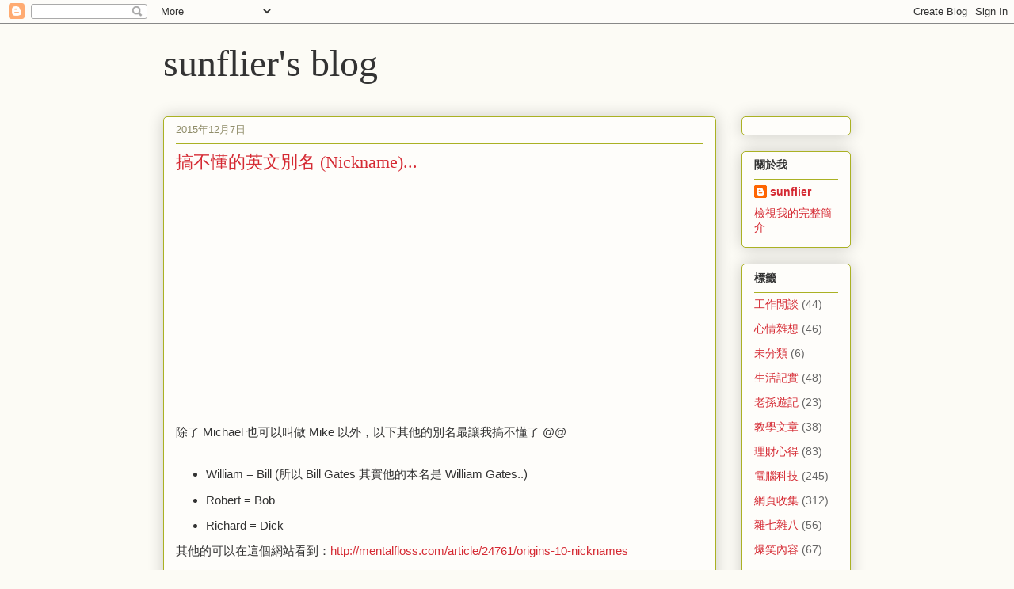

--- FILE ---
content_type: text/html; charset=utf-8
request_url: https://www.google.com/recaptcha/api2/aframe
body_size: 267
content:
<!DOCTYPE HTML><html><head><meta http-equiv="content-type" content="text/html; charset=UTF-8"></head><body><script nonce="LtjNkeqEgU2xxrAPL0_L8A">/** Anti-fraud and anti-abuse applications only. See google.com/recaptcha */ try{var clients={'sodar':'https://pagead2.googlesyndication.com/pagead/sodar?'};window.addEventListener("message",function(a){try{if(a.source===window.parent){var b=JSON.parse(a.data);var c=clients[b['id']];if(c){var d=document.createElement('img');d.src=c+b['params']+'&rc='+(localStorage.getItem("rc::a")?sessionStorage.getItem("rc::b"):"");window.document.body.appendChild(d);sessionStorage.setItem("rc::e",parseInt(sessionStorage.getItem("rc::e")||0)+1);localStorage.setItem("rc::h",'1767545069190');}}}catch(b){}});window.parent.postMessage("_grecaptcha_ready", "*");}catch(b){}</script></body></html>

--- FILE ---
content_type: text/plain
request_url: https://www.google-analytics.com/j/collect?v=1&_v=j102&a=823488324&t=pageview&_s=1&dl=https%3A%2F%2Fblog.sunflier.com%2F2015%2F12%2Fnickname.html&ul=en-us%40posix&dt=sunflier%27s%20blog%3A%20%E6%90%9E%E4%B8%8D%E6%87%82%E7%9A%84%E8%8B%B1%E6%96%87%E5%88%A5%E5%90%8D%20(Nickname)...&sr=1280x720&vp=1280x720&_u=IEBAAEABAAAAACAAI~&jid=1852366078&gjid=1384373019&cid=1005057095.1767545068&tid=UA-101218-7&_gid=686666784.1767545068&_r=1&_slc=1&z=119659706
body_size: -451
content:
2,cG-L801C6C0W0